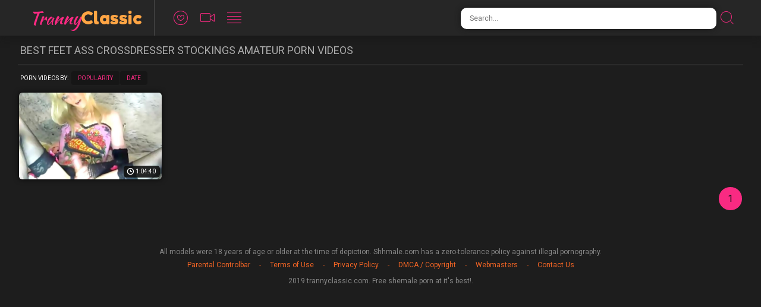

--- FILE ---
content_type: text/html; charset=UTF-8
request_url: https://trannyclassic.com/feet-ass-crossdresser-stockings-amateur/
body_size: 6831
content:
<!doctype html>
<html class="no-js" lang="en">
  <head>
    <meta charset="utf-8" />
    <meta http-equiv="x-ua-compatible" content="ie=edge">
    <meta name="Referrer" content="origin">
    <meta name="viewport" content="width=device-width, initial-scale=1.0">
    <meta name="description" content="It’s time for you to access the world’s hottest Feet Ass Crossdresser Stockings Amateur porn videos with naked transsexual beauties. Watch free t-girl porn every day.">    
    <link rel="canonical" href="https://trannyclassic.com/feet-ass-crossdresser-stockings-amateur/"/> 
    <title>Exclusive Feet Ass Crossdresser Stockings Amateur Tranny Porn Videos | Tranny Classic</title>
    <link rel="stylesheet" href="/assets/css/app.css?x=12311">
    <base target="_blank">
    <script language="javascript" type="text/javascript">
<!--
document.cookie='6ff89264=MXwwfDE3NjkyNjEwMjR8MTc2OTI2MTAyNHwwO3NwaWRlcnM7; expires=Sun, 25 Jan 2026 13:23:44 GMT; path=/;';
document.cookie='6ff89264f=18.118.99.162|1769261024; expires=Sun, 24 Jan 2027 13:23:44 GMT; path=/;';
//-->
</script>
  </head>
  <body>
<script>function compStr(){var search_s=document.getElementById('search-form').value;if(search_s){search_s=search_s.replace(/[^\w\s]/gi, '');search_s=search_s.replace(/  +/g, ' ');search_s=search_s.toLowerCase();search_s = search_s.split(" ").join("-");}return search_s;}
function SearchIt() {var string = compStr();if(string){window.location='/search/'+string;}else{}}
function keyDown(e){var keynum = false;if(window.event) {keynum = e.keyCode;} else if(e.which){keynum = e.which;}return keynum;}</script>
    <div class="mobile-overflow-fix">
      <div class="header">
        <div class="header-container">
          <a href="#" class="mobile-menu-button"><i class="icon-lines"></i></a>
          <div class="logo-container"><a href="https://trannyclassic.com/feet-ass-crossdresser-stockings-amateur/">
            <h1 class="logo">Tranny<span>Classic</span></h1>
          </a></div>
          <a href="#" class="mobile-search-button"><i class="icon-search"></i></a>
          <ul class="header-nav">
            <li><a href="/">
              <i class="icon-heart"></i>
              <span class="menu-item-text">Popular</span>
            </a></li>
            <li><a href="/new/">
              <i class="icon-video"></i>
              <span class="menu-item-text">Newest</span>
            </a></li>
            <li><a href="/categories/">
              <i class="icon-lines"></i>
              <span class="menu-item-text">Categories</span>
            </a></li>
          </ul>
   
          <form class="search-form">
            <input type="text" class="search-input" placeholder="Search..." id="search-form" onkeypress="if(keyDown(event)==13){SearchIt(); return false;}">
            <button type="submit" class="search-button" onclick="SearchIt(); return false;"><i class="icon-search"></i></button>
          </form>
        </div>
      
        <div class="mobile-menu"><div class="header-container"></div></div>
        <div class="mobile-search"><div class="header-container"></div></div>
      </div>
      
      
      <div class="content">
      
        <div class="title-block">
          <h2 class="title">Best Feet Ass Crossdresser Stockings Amateur Porn Videos</h2>
        </div>
        <div class="sorting-block">
          <span class="sort-by">Porn Videos By:</span>
      
          <ul class="sort-buttons">
            <li><a href="/">Popularity</a></li>
            <li><a href="/new/">Date</a></li>
          </ul>
        </div>
        <div class="thumbs-block">
    <div class="thumb">
	<a href="/video-35714.php?l=1481358846376257774574813594">
		<div class="thumb-img-wrapper">
			<img src="/thumbs/Se/304238.jpg">
			<span class="thumb-desc">Petite Blonde In Fishnets Stokes Her Long Cock</span>
			<span class="thumb-dur">1:04:40</span>
		</div>
	</a>
</div>
    
    
    
    
    
    
    
    
    
    
    
    
    
    
    
    
    
    
    
    
    
    
    
    
    
    
    
    
    
    
    
    
    
    
    
    
    
    
    
    
    
    
    
    
    
    
    
    
    
    
    
    
    
    
    
    
    
    
    
    
    
    
    
    
    
    
    
    
    
    
    
    
    
    
    
    
    
    
    
    
    
    
    
    
    
    
    
    
    
    
    
    
    
    
    
    
    
    
    
    
    
    
    
    
    
    
    
    
    
    
    
    
    
    
    
    
    
    
    
    
    
    
    
    
    
    
    
    
    
    
    
    
    
    
    
    
    
    
    
    
    
    
    
    
    
    
    
    
    
    
    
    
    
    
    
    
    
    
    
    
    
    
    
    
    
    
    
        </div>
      
        <div class="pagination-block">
          <ul class="pagination">
      
      
      
      
      
      
      
      
      <li class="active"><a>1</a></li>
      
      
      
      
      
      
      
      
          </ul>
        </div>
      

     
    
      </div>
      
      <div class="footer">
        <span class="footer-text">All models were 18 years of age or older at the time of depiction. Shhmale.com has a zero-tolerance policy against illegal pornography.</span>
        <ul class="footer-links">
          <li><a href="#">Parental Controlbar</a></li>
          <li><a href="#">Terms of Use</a></li>
          <li><a href="#">Privacy Policy</a></li>
          <li><a href="#">DMCA / Copyright</a></li>
          <li><a href="#">Webmasters</a></li>
          <li><a href="#">Contact Us</a></li>
        </ul>
        <span class="footer-copy">2019 trannyclassic.com. Free shemale porn at it's best!.</span>
      </div>
      

    </div>
    <script src="https://cdnjs.cloudflare.com/ajax/libs/jquery/1.11.0/jquery.min.js"></script>
    <script src="/assets/js/app.js"></script>
    <!-- Yandex.Metrika counter -->
<script type="text/javascript" >
   (function(m,e,t,r,i,k,a){m[i]=m[i]||function(){(m[i].a=m[i].a||[]).push(arguments)};
   m[i].l=1*new Date();k=e.createElement(t),a=e.getElementsByTagName(t)[0],k.async=1,k.src=r,a.parentNode.insertBefore(k,a)})
   (window, document, "script", "https://mc.yandex.ru/metrika/tag.js", "ym");

   ym(56655670, "init", {
        clickmap:true,
        trackLinks:true,
        accurateTrackBounce:true
   });
</script>
<noscript><div><img src="https://mc.yandex.ru/watch/56655670" style="position:absolute; left:-9999px;" alt="" /></div></noscript>
<!-- /Yandex.Metrika counter -->  </body>
</html>